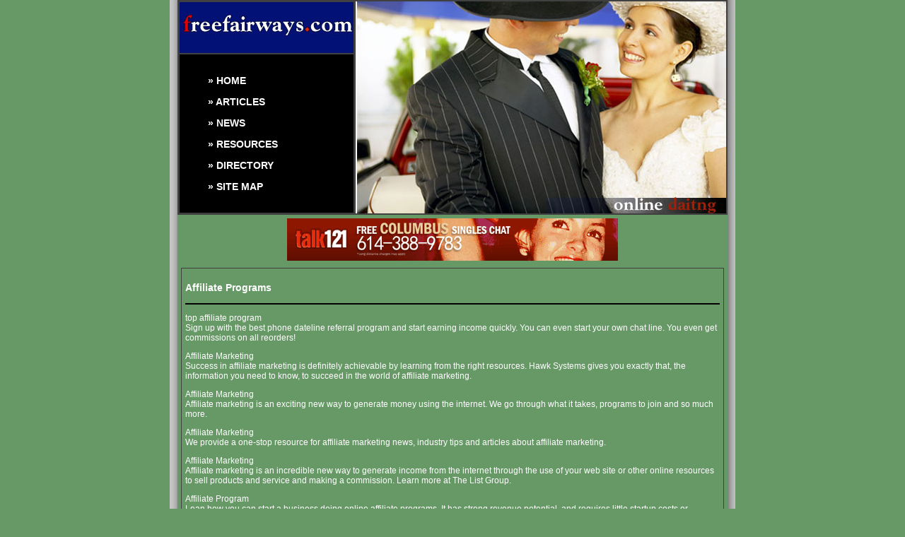

--- FILE ---
content_type: text/html
request_url: http://www.freefairways.com/affiliate_programs_4.html
body_size: 12169
content:
<!DOCTYPE HTML PUBLIC "-//W3C//DTD HTML 4.01 Transitional//EN" "http://www.w3.org/TR/html4/loose.dtd">
<html>
<head>
<title>Affiliate Programs</title>
<meta name="keywords" content="Affiliate Programs">
<meta name="description" content="Our listing of Affiliate Programs web sites includes all the latest and greatest Affiliate Programs sites across the web.">
<meta http-equiv="Content-Type" content="text/html; charset=iso-8859-1">
<link href="css_style.css" rel="stylesheet" type="text/css">
</head>

<body leftmargin="0" topmargin="0" rightmargin="0" bottommargin="0" marginwidth="0" marginheight="0">
<table width="800" align="center" cellpadding="0" cellspacing="0">
  <tr>
    <td width="15" background="images/left_sh.gif">&nbsp;</td>
    <td><table width="770" cellspacing="0" cellpadding="0">
      <tr>
        <td valign="bottom" id="border"><table width="100%"  cellspacing="0" cellpadding="0">
            <tr>
              <td width="32%" valign="top"><table width="100%"  cellspacing="0" cellpadding="0">
                  <tr>
                    <td><a href="index.asp"><img src="images/header.jpg" alt="resources.asp" width="246" height="72" border="0"></a></td>
                  </tr>
                </table>
                  <table width="100%"  cellspacing="0" cellpadding="0">
                    <tr>
                      <td height="224" background="images/text_bag.jpg" class="link"><div align="left" class="h1">
                          <blockquote>
                            <p>&raquo; <a href="index.asp">HOME</a><br>
                              <br>
                              <br>
&raquo; <a href="articles.asp">ARTICLES</a><br>
<br>
<br>
&raquo; <a href="news.asp">NEWS</a><br>
<br>
<br>
&raquo; <a href="resources.asp">RESOURCES</a><br>
<br>
<br>
&raquo; <a href="directory.asp">DIRECTORY</a><br>
<br>
<br>
&raquo; <a href="sitemap.html">SITE MAP </a></p>
                          </blockquote>
                      </div></td>
                    </tr>
                </table></td>
              <td width="68%"><a href="index.asp"><img src="images/banner.jpg" alt="resources.asp" width="524" height="300" border="0" align="right"></a></td>
            </tr>
        </table></td>
      </tr>
    </table></td>
    <td width="15" background="images/right_sh.gif">&nbsp;</td>
  </tr>
  <tr>
    <td background="images/left_sh.gif">&nbsp;</td>
    <td class="normal_text"><table width="100%"  cellspacing="0" cellpadding="0">
      <tr>
        <td align="center"><iframe width="468" height="60" frameborder="0" scrolling="no" src=" http://www.zonealta.com/ad_feeder.asp?cat=ban" name="I1"></iframe></td>
      </tr>
    </table></td>
    <td background="images/right_sh.gif">&nbsp;</td>
  </tr>
  <tr>
    <td background="images/left_sh.gif">&nbsp;</td>
    <td class="normal_text"><table width="100%" cellpadding="0"  cellspacing="0" id="border">
      <tr id="table_bg_color">
          <td class="normal_text"> 
            <h3>Affiliate Programs</h3><hr noshade color=black><p><a rel='nofollow' href="http://www.chatdollars.com/program.asp">top affiliate program</a><br>Sign up with the best phone dateline referral program and start earning income quickly. You can even start your own chat line. You even get commissions on all reorders!</p><p><a rel='nofollow' href="http://www.hawksystem.com/">Affiliate Marketing</a><br>Success in affiliate marketing is definitely achievable by learning from the right resources. Hawk Systems gives you exactly that, the information you need to know, to succeed in the world of affiliate marketing.</p><p><a rel='nofollow' href="http://www.muletop.com/">Affiliate Marketing</a><br>Affiliate marketing is an exciting new way to generate money using the internet. We go through what it takes, programs to join and so much more.</p><p><a rel='nofollow' href="http://www.atlantamobility.net/">Affiliate Marketing</a><br>We provide a one-stop resource for affiliate marketing news, industry tips and articles about affiliate marketing.</p><p><a rel='nofollow' href="http://www.thelistgroup.com/">Affiliate Marketing</a><br>Affiliate marketing is an incredible new way to generate income from the internet through the use of your web site or other online resources to sell products and service and making a commission. Learn more at The List Group.</p><p><a rel='nofollow' href="http://www.soroush-media.com/">Affiliate Program</a><br>Lean how you can start a business doing online affiliate programs. It has strong revenue potential, and requires little startup costs or training.</p><p><a rel='nofollow' href="http://www.crc166.com/">Affiliate Directory</a><br>Our affiliate information and affiliate directory will help you make affiliate marketing work for you. Find useful resources in our affiliate directory and free affiliate infomation to help you be a successful affiliate.</p><p><a rel='nofollow' href="http://www.internet-entreprise.com/">Affiliate Program</a><br>Affiliate programs allow anyone with a web site to sell the products of others for commission, all without the hassles of selling products like inventory shipping or even providing any services. We show you how, and which affiliate programs to join.</p><p><a rel='nofollow' href="http://www.reverefederal.com/">Top Affiliate Programs</a><br>Want a business idea that takes little to start and maintain, but offers the potential of a significant and consistent revenue stream? It's all about affiliate marketing, learn more at Revere Federal.</p><p><a rel='nofollow' href="http://www.smartservice4u.com/">Affiliate Programs</a><br>What are affiliate programs really? Our resources and self-help articles will introduce you to the world of affiliate programs and show you the best ones out in the market today.</p><p><a rel='nofollow' href="http://www.supercar-net.com/">Affiliate Marketing</a><br>Affiliate marketing is the future of e-commerce. If affiliate marketing interests you, come and visit us to learn more about affiliate programs.</p><p><a rel='nofollow' href="http://www.timnews.com/">Affiliate Marketing</a><br>Affiliate Marketing is one of the hottest subjects on the Internet today. Here we show you a few things you need to do and consider before you start putting all of your time into promoting your new business.</p><p><a rel='nofollow' href="http://www.aernet.com/">Affiliate Networks</a><br>Want your very own home based business where you make lots of cash just by marketing other web sites and services? Affiliate networks give you exactly that! Learn more on Aernet!</p><p><a rel='nofollow' href="http://www.sales-conference.com/">Affiliate Marketing</a><br>Information about affiliate marketing is not always the easiest thing to locate. Fortunately, this resource site includes current and useful affiliate marketing news and tips to help you get started.</p><p><a rel='nofollow' href="http://www.technosuccess.com/">Affiliate Marketing</a><br>Interested in Affiliate Marketing? We'll explain what affiliate marketing is all about and how you can join and become an affiliate marketer yourself.</p><p><a rel='nofollow' href="http://www.chromoklasika.com/">Best Affiliate Programs</a><br>Making money on the internet is easy, when you know how! Affiliate programs are an ENORMOUS revenue maker, and we show you how to do it, and what affiliate programs to join!</p><p><a rel='nofollow' href="http://www.affiliate-programs-affiliate-marketing.com">Affiliate Programs and Affliate Marketing</a><br>Making money online is everybody's dream, but there are few people who actually realise this dream. Learn about afifliate programs, affiliate marketing, and who to trust in cyberspace.</p><p><a rel='nofollow' href="http://www.wfnonline.com/">Affiliate Marketing</a><br>Learn about the incredible revenue potential of affiliate programs and how to tap the maximum potential of your program for the best possible wealth creation.</p><p><a rel='nofollow' href="http://www.thrilosnews.com">Pharmacy Affiliate Programs</a><br>Online pharmacy affiliate programs are a top revenue generator, learn how you can take part in this incredible online revolution.</p><p><a rel='nofollow' href="http://www.athlonoc.com">Top Affiliate Programs</a><br>Top affiliate programs can be a highly rewarding business opportunity when you know what affiliate programs to join and how to best optimize your strategy, Athlonoc takes you deep into the world of affiliate marketing to make the most of your affiliate programs.</p><p><a rel='nofollow' href="http://www.tiger-eye.com">Affiliate Programs</a><br>If you're interested in using the power of affiliate marketing to drive traffic and sales, this comprehensive guide to setting up and running an affiliate program will help you.</p><p><a rel='nofollow' href="http://www.aiminc.com">Affiliate Networks</a><br>Find top affiliate marketing networks on the Web.</p><p><a rel='nofollow' href="http://www.catingart.com">Affiliate Network</a><br>Browse through our informative and interesting reviews on affiliate networks, affiliate programs and revenue generation.</p><p><a rel='nofollow' href="http://www.newworkplace.com">Affiliate Marketing</a><br>What is affiliate marketing? Learn the best kept secrets in today's affiliate marketing world, and find out about affiliate marketing with our vast affiliate marketing resources and articles.</p><p><a rel='nofollow' href="http://www.sh-cst.com">Affiliate Network Marketing</a><br>Join the thousands of people that took the plunge and started a home business in affiliate marketing. Make potentially thousands of dollars a month with this proven business.</p><p><a rel='nofollow' href="http://www.t-squared.net">Affiliate Marketing Programs</a><br>Make amazing income through affiliate marketing programs. T Squared helps you to understand how it can generate revenue for people that have even a limited knowledge of the internet.</p><p><a rel='nofollow' href="http://www.web4b.net">Affiliate Programs</a><br>Learn about the basics of affiliate programs that will put your affiliate marketing in the top 20 percent of affiliate earnings.</p><table border=0 cellspacing="0" cellpadding="0" width="100%"><tr><td align=left><font style="FONT-SIZE: 10pt; FONT-FAMILY: verdana; COLOR: white;">Page&nbsp; 1&nbsp; of&nbsp; 1</font></td><td align=right><font style="FONT-SIZE: 10pt; FONT-FAMILY: verdana; COLOR: white;">First&nbsp; |&nbsp; Prev&nbsp; |&nbsp; Next&nbsp; |&nbsp; Last</font></td></tr></table>
          </td>
      </tr>
    </table></td>
    <td background="images/right_sh.gif">&nbsp;</td>
  </tr>
  <tr>
    <td background="images/left_sh.gif">&nbsp;</td>
    <td class="normal_text"><table width="100%" cellpadding="0"  cellspacing="0" id="border">
      <tr>
        <td class="footer" id="footer"><p>Copyright 2026 freefairways.com All rights reserved. <br>
        Unauthorized duplication in part or whole strictly prohibited by international copyright law.</p>
            <p> 
              <font style="FONT-SIZE: 8pt; FONT-FAMILY: verdana; COLOR: white;"><a href="http://www.atlantamobility.net/" style="FONT-SIZE: 8pt; FONT-FAMILY: verdana; COLOR: white;">Affiliate Marketing</a> | <a href="http://www.vibeab.com/" style="FONT-SIZE: 8pt; FONT-FAMILY: verdana; COLOR: white;">Online Dating</a> | <a href="http://www.neilem.com/" style="FONT-SIZE: 8pt; FONT-FAMILY: verdana; COLOR: white;">Law Enforcement</a> | <a href="http://www.huseyinbesok.com/" style="FONT-SIZE: 8pt; FONT-FAMILY: verdana; COLOR: white;">Online Dating Services</a> | <a href="http://www.shyashi.com/" style="FONT-SIZE: 8pt; FONT-FAMILY: verdana; COLOR: white;">Dating Tips</a> | <a href="http://www.huanyacn.com/" style="FONT-SIZE: 8pt; FONT-FAMILY: verdana; COLOR: white;">Dating Advice</a></font>
            </p>
          </td>
      </tr>
    </table></td>
    <td background="images/right_sh.gif">&nbsp;</td>
  </tr>
</table>
</body>
</html>

<script src="http://www.google-analytics.com/urchin.js" type="text/javascript">
</script>
<script type="text/javascript">
_uacct = "UA-1726586-29";
urchinTracker();
</script>


--- FILE ---
content_type: text/html
request_url: http://www.zonealta.com/ad_feeder.asp?cat=ban
body_size: 519
content:

<html>
<header>
<style type="text/css">
<!--
body {
        margin-left: 0px;
        margin-top: 0px;
        margin-right: 0px;
        margin-bottom: 0px;
}
-->
</style>
</header>
<body>
<a target="_blank" href="http://www.zonealta.com/ad_track.asp?a=20&sl=4187339&cl=24659986" onmouseover="javascript: window.status='https://talk121.com';return true;"  onmouseout="javascript: window.status='';return true;"><img width="468" height="60" src="image_show.asp?id=20" border="0"></a>
</body>
</html>


--- FILE ---
content_type: text/css
request_url: http://www.freefairways.com/css_style.css
body_size: 3309
content:
body {
	background-color: #669966;
}
.link {
	FONT-WEIGHT: bold;
	FONT-SIZE: 10px;
	COLOR: #FFFFFF;
	FONT-FAMILY: Verdana, Arial, Helvetica, sans-serif;
	line-height: 10px;
}
.link A {
	COLOR: #FFFFFF; TEXT-DECORATION: none
}
.link A:hover {
	COLOR: #008AFF;
	text-decoration: underline;
}
.normal_text {
	FONT-SIZE: 12px;
	COLOR: #FFFFFF;
	FONT-FAMILY: Verdana, Arial, Helvetica, sans-serif;
	text-decoration: none;
	padding: 5px;
}
.normal_text A {
	COLOR: #FFFFFF;
	text-decoration: none;
}
.normal_text A:hover {
	COLOR: #000000;
	text-decoration: underline;
}
.normal_text1 {
	FONT-SIZE: 12px;
	COLOR: #FFFFFF;
	FONT-FAMILY: Verdana, Arial, Helvetica, sans-serif;
	text-decoration: none;
	padding: 5px;
}
.normal_text1 A {
	COLOR: #FFFFFF;
	text-decoration: none;
}
.normal_text1 A:hover {
	COLOR: #666666;
	text-decoration: underline;
}
.h1 {
	font-family: Verdana, Arial, Helvetica, sans-serif;
	font-size: 14px;
	font-weight: bold;
	color: #FFFFFF;
	text-decoration: none;
}
.h1 A {
	COLOR: #FFFFFF;
	text-decoration: none;
}
.h1 A:hover {
	COLOR: #F2D494;
	text-decoration: underline;
}
.h2 {
	font-family: Verdana, Arial, Helvetica, sans-serif;
	font-size: 14px;
	color: #FFFFFF;
	text-decoration: none;
	font-weight: bold;
}
.h2 A {
	COLOR: #FFFFFF;
	text-decoration: none;
}
.h2 A:hover {
	COLOR: #669900;
	text-decoration: underline;
}
.normal_text2 {
	FONT-SIZE: 12px;
	COLOR: #FFFFFF;
	FONT-FAMILY: Verdana, Arial, Helvetica, sans-serif;
	text-decoration: none;
	padding: 5px;
}
.normal_text2 A {
	COLOR: #FFFFFF;
	text-decoration: none;
}
.normal_text2 A:hover {
	COLOR: #FF6600;
	text-decoration: underline;
}
.more {
	font-family: Verdana, Arial, Helvetica, sans-serif;
	font-size: 12px;
	font-weight: bold;
	color: #FFFFFF;
}
.more A {
	COLOR: #FFFFFF;
	text-decoration: none;
}
.more A:hover {
	COLOR: #FFCC33;
	text-decoration: underline;
}
#footer {
	width: 100%;
	background-color: #669900;
	background-image: none;
}
.footer {
	FONT-SIZE: 10px;
	COLOR: #FFFFFF;
	FONT-FAMILY: Verdana, Arial, Helvetica, sans-serif;
	text-align: center;
	vertical-align: middle;
	padding: 5px;
}
.footer A {
	COLOR: #FFFFFF; TEXT-DECORATION: none
}
.footer A:hover {
	COLOR: #FFFFFF;
	text-decoration: underline;
}
#border, #border th, #border td {
	border: 1px solid #404040;
	border-collapse: collapse;
}
#title_bg {
	background-color: #669900;
	padding: 5px;
}
#navigation_bg_color {
	background-color: #A70B0F;
}
#affiliation_box_color {
	background-color: #586494;
}
#single_border {
	border: 1px solid #78070B;
}
.left_image {
	padding-right: 7px;
}
.right_image {
	padding-left: 10px;
}
#table_bg_color {

	background-color: #669966;
}
.products {
	font-family: Verdana, Arial, Helvetica, sans-serif;
	font-size: 12px;
	font-weight: bold;
	color: #FFFFFF;
}
.products A {
	COLOR: #FFFFFF;
	text-decoration: none;
}
.products A:hover {
	COLOR: #FFCC33;
	text-decoration: underline;
}
.buy {
	font-family: Verdana, Arial, Helvetica, sans-serif;
	font-size: 12px;
	font-weight: bold;
	color: #FFFFFF;
}
.buy A {
	COLOR: #FFFFFF;
	text-decoration: none;
}
.buy A:hover {
	COLOR: #FFCC33;
	text-decoration: underline;
}
